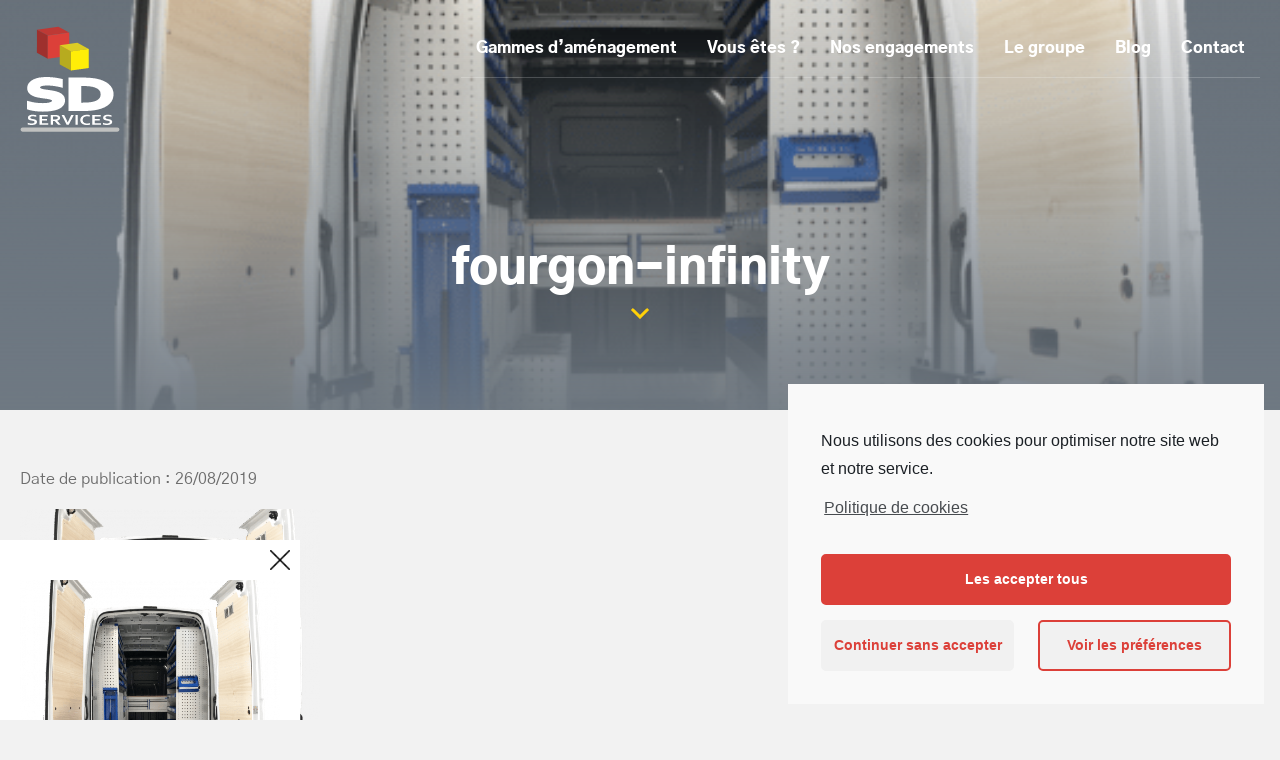

--- FILE ---
content_type: text/html; charset=UTF-8
request_url: https://www.sdservices.fr/gamme/infinity/attachment/fourgon-infinity-2/
body_size: 13968
content:
<!doctype html><html lang="fr-FR"><head><meta charset="UTF-8" /><title> fourgon-infinity | Aménagement véhicule utilitaire</title><link rel="stylesheet" href="https://www.sdservices.fr/wp-content/cache/min/1/d1c5010fc7f404942fd4ccb9121b5016.css" data-minify="1" /><meta name="viewport" content="width=device-width, initial-scale=1"><meta http-equiv="X-UA-Compatible" content="IE=edge"><meta name="p:domain_verify" content="c470a143f8ee5fa7ef61b0b5f4e16033" /><link rel="profile" href="http://gmpg.org/xfn/11" /><link rel="pingback" href="https://www.sdservices.fr/xmlrpc.php" /><link rel="apple-touch-icon-precomposed" sizes="57x57" href="https://www.sdservices.fr/wp-content/themes/mezcalito/assets/favicon/apple-touch-icon-57x57.png" /><link rel="apple-touch-icon-precomposed" sizes="114x114" href="https://www.sdservices.fr/wp-content/themes/mezcalito/assets/favicon/apple-touch-icon-114x114.png" /><link rel="apple-touch-icon-precomposed" sizes="72x72" href="https://www.sdservices.fr/wp-content/themes/mezcalito/assets/favicon/apple-touch-icon-72x72.png" /><link rel="apple-touch-icon-precomposed" sizes="144x144" href="https://www.sdservices.fr/wp-content/themes/mezcalito/assets/favicon/apple-touch-icon-144x144.png" /><link rel="apple-touch-icon-precomposed" sizes="120x120" href="https://www.sdservices.fr/wp-content/themes/mezcalito/assets/favicon/apple-touch-icon-120x120.png" /><link rel="apple-touch-icon-precomposed" sizes="152x152" href="https://www.sdservices.fr/wp-content/themes/mezcalito/assets/favicon/apple-touch-icon-152x152.png" /><link rel="icon" type="image/png" href="https://www.sdservices.fr/wp-content/themes/mezcalito/assets/favicon/favicon-32x32.png" sizes="32x32" /><link rel="icon" type="image/png" href="https://www.sdservices.fr/wp-content/themes/mezcalito/assets/favicon/favicon-16x16.png" sizes="16x16" /><meta name="application-name" content="&nbsp;"/><meta name="msapplication-TileColor" content="#FFFFFF" /><meta name="msapplication-TileImage" content="mstile-144x144.png" /><meta name="theme-color" content="#585858"><link rel="alternate" type="application/rss+xml" title="Aménagement véhicule utilitaire &raquo; fourgon-infinity Flux des commentaires" href="https://www.sdservices.fr/gamme/infinity/attachment/fourgon-infinity-2/feed/" /> <script type='text/javascript'>/* <![CDATA[ */ var monsterinsights_frontend = {"js_events_tracking":"true","download_extensions":"doc,pdf,ppt,zip,xls,docx,pptx,xlsx","inbound_paths":"[{\"path\":\"\\\/go\\\/\",\"label\":\"affiliate\"},{\"path\":\"\\\/recommend\\\/\",\"label\":\"affiliate\"}]","home_url":"https:\/\/www.sdservices.fr","hash_tracking":"false","ua":"UA-47975638-1","v4_id":""}; /* ]]> */</script> <link rel='shortlink' href='https://www.sdservices.fr/?p=708' /> <script type="text/plain" class="cmplz-script cmplz-stats">(function(i,s,o,g,r,a,m){i['GoogleAnalyticsObject']=r;i[r]=i[r]||function(){
			(i[r].q=i[r].q||[]).push(arguments)},i[r].l=1*new Date();a=s.createElement(o),
			m=s.getElementsByTagName(o)[0];a.async=1;a.src=g;m.parentNode.insertBefore(a,m)
			})(window,document,'script','https://www.google-analytics.com/analytics.js','ga');
			ga('create', 'UA-47975638-1', 'auto');
			
			ga('send', 'pageview');</script> <meta name="p:domain_verify" content="c470a143f8ee5fa7ef61b0b5f4e16033"/></head><body data-cmplz=1 class="attachment attachment-template-default single single-attachment postid-708 attachmentid-708 attachment-png"><div class="wrapper"><header class="header" role="banner"><div class="header-top"><div class="container"><div class="header-top-inner"><div class="header-logo"><a href="https://www.sdservices.fr"> <span class="sr-only">SD Services</span> <svg xmlns="http://www.w3.org/2000/svg" xmlns:xlink="http://www.w3.org/1999/xlink" viewBox="0 0 94 100"><defs><path id="logo-a" d="M0 135.567h106.743V.232H0z"/></defs><g fill="none" fill-rule="evenodd" transform="translate(-6 -11)"><path fill="#BFC0BF" d="M97.531 110.523H8.426a1.969 1.969 0 0 1 0-3.936h89.105a1.968 1.968 0 1 1 0 3.936"/><path fill="#FFF" d="M37.986 81.334c0-.707-.281-1.279-.841-1.716-.56-.436-1.324-.793-2.287-1.07a24.589 24.589 0 0 0-3.246-.676 208.68 208.68 0 0 0-3.785-.51 74.683 74.683 0 0 1-5.012-.841c-1.592-.326-2.993-.776-4.204-1.351-1.211-.576-2.176-1.307-2.893-2.194-.718-.887-1.077-1.996-1.077-3.327 0-1.468.415-2.747 1.245-3.835.83-1.088 1.956-1.989 3.38-2.703 1.425-.713 3.095-1.247 5.012-1.6 1.918-.354 4.076-.53 6.476-.53 2.399 0 4.81.145 7.232.436 2.422.29 4.507.665 6.256 1.122v4.366a57.14 57.14 0 0 0-6.71-1.237 50.942 50.942 0 0 0-6.038-.385c-2.714 0-4.805.306-6.273.916-1.47.61-2.204 1.524-2.204 2.744 0 .706.24 1.289.723 1.746.483.457 1.138.836 1.968 1.133.83.299 1.783.537 2.86.717 1.076.18 2.22.347 3.43.5 1.906.249 3.728.537 5.466.862 1.738.326 3.28.78 4.625 1.362 1.346.582 2.41 1.34 3.196 2.276.785.936 1.177 2.131 1.177 3.587 0 1.497-.449 2.793-1.345 3.887-.897 1.095-2.17 2-3.818 2.714-1.648.714-3.65 1.244-6.004 1.59-2.355.346-4.934.52-7.737.52-2.444 0-4.85-.15-7.215-.447-2.366-.298-4.334-.718-5.903-1.258v-4.303c2.22.596 4.384 1.029 6.491 1.3 2.108.27 4.284.404 6.526.404 1.3 0 2.579-.065 3.835-.197 1.256-.132 2.382-.357 3.38-.676.998-.319 1.8-.752 2.406-1.299.605-.547.908-1.224.908-2.027"/><path fill="#FFF" d="M16.282 86.766c1.22.324 2.657.591 4.291.797 2.28.287 4.63.432 6.985.432 2.7 0 5.213-.168 7.469-.5 2.184-.321 4.048-.812 5.54-1.458 1.368-.593 2.42-1.33 3.124-2.19.626-.763.93-1.653.93-2.72 0-1.02-.245-1.805-.748-2.404-.595-.71-1.442-1.305-2.515-1.77-1.211-.524-2.636-.942-4.233-1.242a99.625 99.625 0 0 0-5.366-.847c-1.22-.153-2.4-.324-3.496-.508-1.18-.197-2.25-.467-3.178-.8-1.066-.383-1.946-.898-2.612-1.531-.849-.804-1.298-1.87-1.298-3.082 0-1.143.434-3.239 3.339-4.445 1.712-.71 3.995-1.056 6.98-1.056 1.945 0 4.05.134 6.257.398a56.25 56.25 0 0 1 4.65.764v-.609a51.8 51.8 0 0 0-4.635-.75 59.055 59.055 0 0 0-7.012-.423c-2.276 0-4.342.168-6.142.5-1.737.32-3.258.803-4.52 1.436-1.165.583-2.087 1.315-2.74 2.173-.585.765-.868 1.654-.868 2.718 0 .906.217 1.615.666 2.168.54.668 1.297 1.236 2.251 1.69 1.072.509 2.345.915 3.783 1.21 1.54.315 3.185.591 4.89.82 1.296.163 2.58.337 3.8.512 1.28.186 2.454.43 3.492.729 1.205.347 2.156.8 2.91 1.387 1.015.791 1.552 1.887 1.552 3.169 0 1.324-.524 2.497-1.515 3.393-.798.721-1.834 1.29-3.08 1.688-1.112.355-2.374.608-3.75.752-1.31.138-2.665.208-4.026.208-2.311 0-4.586-.141-6.76-.42a49.302 49.302 0 0 1-4.415-.778v.59zm11.276 4.913c-2.507 0-5.012-.156-7.445-.462-2.48-.312-4.59-.764-6.273-1.344l-1.242-.427v-8.019l2.32.623c2.13.572 4.232.993 6.248 1.251 2.02.26 4.136.39 6.291.39 1.233 0 2.459-.062 3.643-.187 1.126-.118 2.139-.32 3.012-.598.742-.237 1.324-.543 1.73-.911.22-.199.302-.378.302-.661 0-.13-.012-.17-.131-.263-.366-.284-.942-.545-1.665-.754a22.836 22.836 0 0 0-3-.622 207.235 207.235 0 0 0-3.75-.505 76.945 76.945 0 0 1-5.152-.865c-1.729-.353-3.285-.855-4.626-1.492-1.456-.692-2.646-1.6-3.534-2.7-.986-1.217-1.486-2.726-1.486-4.484 0-1.875.545-3.54 1.622-4.952.996-1.307 2.349-2.395 4.02-3.232 1.572-.788 3.424-1.382 5.502-1.766 2.02-.372 4.31-.56 6.81-.56 2.461 0 4.968.15 7.451.45 2.493.299 4.68.692 6.503 1.169l1.376.36v8.132l-2.278-.555a55.563 55.563 0 0 0-6.493-1.198 49.324 49.324 0 0 0-5.82-.372c-2.456 0-4.329.26-5.566.774-1.068.444-1.068.849-1.068 1.044 0 .248.068.332.149.41.294.279.74.527 1.322.736.723.26 1.577.473 2.541.634 1.047.175 2.176.34 3.357.488 1.932.253 3.805.549 5.575.88 1.868.35 3.556.85 5.018 1.482 1.604.694 2.908 1.63 3.875 2.783 1.067 1.272 1.608 2.877 1.608 4.77 0 1.926-.593 3.627-1.763 5.054-1.08 1.32-2.597 2.408-4.51 3.236-1.788.775-3.964 1.355-6.468 1.723-2.433.358-5.126.54-8.005.54zM65.045 85.055c4.821 0 8.589-.408 11.302-1.226 2.4-.735 4.216-1.802 5.45-3.202 1.233-1.4 1.85-3.188 1.85-5.364 0-1.136-.202-2.162-.606-3.077a7.444 7.444 0 0 0-1.749-2.443c-.763-.714-1.688-1.327-2.775-1.84-1.088-.512-2.316-.935-3.683-1.268-1.279-.304-2.703-.527-4.272-.665a60.518 60.518 0 0 0-5.281-.208h-3.633v19.293h3.397zm-11.638 4.262V61.5h11.907c1.054 0 2.125.02 3.212.062a75.424 75.424 0 0 1 6.173.489c.964.118 1.85.26 2.657.426 2.4.471 4.52 1.11 6.358 1.913 1.838.804 3.38 1.754 4.625 2.848 1.245 1.095 2.186 2.318 2.826 3.67.639 1.35.958 2.816.958 4.396 0 1.497-.269 2.901-.807 4.21-.538 1.31-1.357 2.506-2.456 3.587-1.099 1.08-2.484 2.034-4.154 2.859-1.67.824-3.65 1.5-5.937 2.027-1.906.443-4.07.776-6.492.998-2.421.221-5.146.332-8.173.332H53.407z"/><path fill="#FFF" d="M63.49 83.214h1.555c4.62 0 8.243-.387 10.77-1.149 2.05-.628 3.6-1.522 4.6-2.655.935-1.062 1.39-2.419 1.39-4.147 0-.874-.151-1.659-.45-2.334a5.566 5.566 0 0 0-1.322-1.842c-.619-.579-1.393-1.09-2.302-1.517-.971-.459-2.092-.844-3.333-1.146-1.179-.28-2.527-.49-3.998-.62a59.12 59.12 0 0 0-5.119-.2H63.49v15.61zm1.555 3.683h-5.24V63.92h5.476c1.994 0 3.825.073 5.442.215 1.65.146 3.177.384 4.538.708 1.489.363 2.846.831 4.041 1.395 1.256.592 2.35 1.319 3.249 2.16a9.32 9.32 0 0 1 2.175 3.045c.506 1.146.762 2.431.762 3.82 0 2.627-.777 4.84-2.309 6.58-1.456 1.654-3.573 2.914-6.292 3.746-2.92.881-6.791 1.308-11.842 1.308zm-9.796.579h8.855c2.957 0 5.65-.11 8.005-.325 2.326-.213 4.426-.536 6.243-.958 2.142-.493 4.004-1.127 5.54-1.885 1.485-.734 2.722-1.581 3.676-2.52.916-.901 1.604-1.902 2.044-2.973.444-1.08.67-2.261.67-3.51 0-1.317-.257-2.498-.783-3.61-.528-1.117-1.327-2.151-2.377-3.074-1.096-.964-2.49-1.82-4.147-2.544-1.708-.746-3.718-1.35-5.974-1.793a31.784 31.784 0 0 0-2.526-.405 72.257 72.257 0 0 0-6.019-.476 83.098 83.098 0 0 0-3.142-.061H55.25v24.134zm8.855 3.683H51.565v-31.5h13.75c1.072 0 2.176.021 3.282.063a76.658 76.658 0 0 1 6.326.5 35.46 35.46 0 0 1 2.805.451c2.502.491 4.77 1.175 6.724 2.03 2.005.876 3.721 1.937 5.104 3.152 1.428 1.257 2.53 2.692 3.274 4.265.753 1.593 1.135 3.337 1.135 5.184 0 1.732-.318 3.384-.945 4.91-.63 1.534-1.595 2.947-2.868 4.2-1.234 1.213-2.792 2.29-4.63 3.197-1.791.884-3.924 1.614-6.34 2.17-1.975.46-4.244.81-6.737 1.038-2.466.226-5.273.34-8.341.34zM19.666 101.391a.76.76 0 0 0-.225-.571 1.688 1.688 0 0 0-.612-.357 5.525 5.525 0 0 0-.868-.225 46.695 46.695 0 0 0-1.012-.17 16.103 16.103 0 0 1-1.34-.28 4.258 4.258 0 0 1-1.124-.45 2.3 2.3 0 0 1-.773-.73c-.192-.295-.288-.665-.288-1.108 0-.49.111-.916.333-1.278a2.74 2.74 0 0 1 .903-.9c.381-.237.828-.415 1.34-.533a7.751 7.751 0 0 1 1.732-.176c.641 0 1.286.048 1.934.145.647.097 1.205.221 1.673.374v1.454a12.635 12.635 0 0 0-1.795-.412 10.986 10.986 0 0 0-1.614-.128c-.726 0-1.285.101-1.678.304-.392.204-.589.508-.589.914 0 .236.065.43.194.582.129.153.304.278.526.378.222.099.476.179.764.238.288.06.594.116.918.166.51.084.996.18 1.461.288.465.108.877.26 1.237.453.36.194.645.447.854.758.21.312.315.71.315 1.195 0 .498-.12.93-.36 1.295-.24.365-.58.666-1.02.903-.441.238-.976.415-1.606.53-.63.115-1.319.173-2.068.173-.654 0-1.297-.05-1.93-.149-.632-.099-1.158-.238-1.578-.418v-1.434c.593.199 1.172.343 1.736.433.563.09 1.145.135 1.744.135.348 0 .69-.022 1.026-.066.336-.043.637-.119.904-.225.267-.106.481-.25.643-.433a.98.98 0 0 0 .243-.675M26.582 102.63H32.5v1.42h-8.121v-9.264h7.797v1.42h-5.594V98.6h4.803v1.42h-4.803zM38.13 99.044c.504 0 .93-.017 1.281-.052.352-.034.647-.086.887-.156.443-.129.75-.306.921-.53a1.24 1.24 0 0 0 .257-.771c0-.25-.068-.47-.203-.662-.135-.191-.364-.343-.688-.454a3.634 3.634 0 0 0-.791-.162 11.29 11.29 0 0 0-1.178-.052h-1.574v2.839h1.088zm5.612-1.475c0 .647-.232 1.195-.697 1.645-.465.45-1.183.783-2.154 1v.028l3.58 3.808h-2.645l-3.273-3.587h-1.511v3.587h-2.204v-9.264h3.661c.605 0 1.169.026 1.69.08a7.86 7.86 0 0 1 1.34.238c.708.208 1.253.516 1.637.924.384.409.576.923.576 1.541zM50.865 101.786c.222-.503.382-.862.481-1.077.1-.214.307-.654.626-1.319l2.23-4.604h2.329l-4.703 9.264h-1.98l-4.703-9.264h2.347l2.23 4.604c.319.665.527 1.105.626 1.32.099.214.26.573.481 1.076h.036z"/><mask id="logo-b" fill="#fff"><use xlink:href="#logo-a"/></mask><path fill="#FFF" d="M58.15 104.05h2.203v-9.264H58.15zM69.087 96.046c-.6 0-1.153.076-1.66.228a3.818 3.818 0 0 0-1.304.665 3.03 3.03 0 0 0-.85 1.077c-.203.427-.306.915-.306 1.464 0 .545.093 1.024.28 1.437.185.413.452.758.8 1.035.347.277.772.486 1.272.627.5.14 1.069.21 1.704.21.456 0 .921-.027 1.394-.082.474-.056.918-.137 1.332-.243v1.461c-.42.093-.873.165-1.358.218-.486.053-.99.08-1.511.08-1.02 0-1.916-.112-2.69-.336-.773-.224-1.42-.54-1.937-.948a3.929 3.929 0 0 1-1.17-1.468 4.473 4.473 0 0 1-.391-1.887c0-.706.14-1.362.418-1.966a4.513 4.513 0 0 1 1.205-1.572c.525-.443 1.181-.792 1.97-1.046.789-.254 1.68-.383 2.676-.387.51 0 .992.026 1.448.08.455.052.866.127 1.232.224v1.44c-.48-.115-.926-.196-1.34-.242-.414-.046-.819-.07-1.214-.07M76.2 102.63h5.919v1.42h-8.122v-9.264h7.798v1.42H76.2V98.6h4.802v1.42h-4.802zM90.375 101.391a.76.76 0 0 0-.225-.571 1.681 1.681 0 0 0-.612-.357 5.5 5.5 0 0 0-.867-.225 46.253 46.253 0 0 0-1.012-.17 16.177 16.177 0 0 1-1.34-.28 4.258 4.258 0 0 1-1.124-.45 2.3 2.3 0 0 1-.774-.73c-.192-.295-.288-.665-.288-1.108 0-.49.111-.916.333-1.278a2.74 2.74 0 0 1 .904-.9c.38-.237.827-.415 1.34-.533a7.758 7.758 0 0 1 1.731-.176c.642 0 1.287.048 1.934.145.647.097 1.205.221 1.673.374v1.454a12.63 12.63 0 0 0-1.794-.412 10.996 10.996 0 0 0-1.615-.128c-.726 0-1.285.101-1.677.304-.393.204-.59.508-.59.914 0 .236.065.43.194.582.13.153.304.278.526.378.222.099.476.179.765.238.288.06.593.116.917.166.51.084.996.18 1.462.288.464.108.876.26 1.236.453.36.194.645.447.855.758.21.312.314.71.314 1.195 0 .498-.12.93-.36 1.295-.239.365-.58.666-1.02.903-.441.238-.976.415-1.605.53-.63.115-1.32.173-2.07.173-.653 0-1.296-.05-1.928-.149-.633-.099-1.159-.238-1.579-.418v-1.434c.594.199 1.172.343 1.736.433.563.09 1.145.135 1.745.135.348 0 .69-.022 1.025-.066a3.73 3.73 0 0 0 .904-.225 1.67 1.67 0 0 0 .643-.433.98.98 0 0 0 .243-.675" mask="url(#logo-b)"/><path fill="#BD3733" d="M32.157 20.221l-10.23-5.564 20.14-2.832 10.234 5.565z" mask="url(#logo-b)"/><path fill="#9D2E2B" d="M32.157 41.95l-10.27-5.566.04-21.727 10.23 5.564z" mask="url(#logo-b)"/><path fill="#DC3E37" d="M52.301 17.39v21.727l-20.144 2.834V20.22z" mask="url(#logo-b)"/><path fill="#B6AA1C" d="M53.93 53.03L43.26 47.226l.034-17.974 10.667 5.804z" mask="url(#logo-b)"/><path fill="#DCCB21" d="M53.962 35.056l-10.667-5.803 16.654-2.34 10.666 5.803z" mask="url(#logo-b)"/><path fill="#FFEE05" d="M70.616 32.716l-.034 17.973-16.652 2.34.032-17.972z" mask="url(#logo-b)"/></g></svg> </a></div><div class="header-toggle"> <button type="button" class="header-toggle-button js-toggle-menu"> <span class="sr-only">Ouvrir / fermer le menu</span> <svg xmlns="http://www.w3.org/2000/svg" fill="none" viewBox="0 0 36 23" aria-hidden="true" focusable="false"><path stroke="#fff" stroke-linecap="square" stroke-width="2" d="M1.447 1.484h33.44M8.96 11.484h25.913M1.447 21.484h33.44"/></svg> </button></div><nav class="header-menu" aria-label="Menu principal"><div class="menu-main-menu-container"><ul id="menu-main-menu" class="header-menu-navigation"><li id="menu-item-30" class="menu-item menu-item-type-post_type menu-item-object-page menu-item-30"><a href="https://www.sdservices.fr/produits/">Gammes d’aménagement</a></li><li id="menu-item-29" class="menu-item menu-item-type-post_type menu-item-object-page menu-item-29"><a href="https://www.sdservices.fr/votre-profil/">Vous êtes ?</a></li><li id="menu-item-27" class="menu-item menu-item-type-post_type menu-item-object-page menu-item-27"><a href="https://www.sdservices.fr/nos-engagements/">Nos engagements</a></li><li id="menu-item-26" class="menu-item menu-item-type-post_type menu-item-object-page menu-item-26"><a href="https://www.sdservices.fr/le-groupe/">Le groupe</a></li><li id="menu-item-25" class="menu-item menu-item-type-post_type menu-item-object-page menu-item-25"><a href="https://www.sdservices.fr/blog/">Blog</a></li><li id="menu-item-24" class="menu-item menu-item-type-post_type menu-item-object-page menu-item-24"><a href="https://www.sdservices.fr/contact/">Contact</a></li></ul></div></nav></div><div class="header-top-inner header-scrolled"><div class="header-logo"><a href="https://www.sdservices.fr"> <span class="sr-only">SD Services</span> <svg xmlns="http://www.w3.org/2000/svg" xmlns:xlink="http://www.w3.org/1999/xlink" viewBox="0 0 94 100"><defs><path id="logo-a" d="M0 135.567h106.743V.232H0z"/></defs><g fill="none" fill-rule="evenodd" transform="translate(-6 -11)"><path fill="#BFC0BF" d="M97.531 110.523H8.426a1.969 1.969 0 0 1 0-3.936h89.105a1.968 1.968 0 1 1 0 3.936"/><path fill="#FFF" d="M37.986 81.334c0-.707-.281-1.279-.841-1.716-.56-.436-1.324-.793-2.287-1.07a24.589 24.589 0 0 0-3.246-.676 208.68 208.68 0 0 0-3.785-.51 74.683 74.683 0 0 1-5.012-.841c-1.592-.326-2.993-.776-4.204-1.351-1.211-.576-2.176-1.307-2.893-2.194-.718-.887-1.077-1.996-1.077-3.327 0-1.468.415-2.747 1.245-3.835.83-1.088 1.956-1.989 3.38-2.703 1.425-.713 3.095-1.247 5.012-1.6 1.918-.354 4.076-.53 6.476-.53 2.399 0 4.81.145 7.232.436 2.422.29 4.507.665 6.256 1.122v4.366a57.14 57.14 0 0 0-6.71-1.237 50.942 50.942 0 0 0-6.038-.385c-2.714 0-4.805.306-6.273.916-1.47.61-2.204 1.524-2.204 2.744 0 .706.24 1.289.723 1.746.483.457 1.138.836 1.968 1.133.83.299 1.783.537 2.86.717 1.076.18 2.22.347 3.43.5 1.906.249 3.728.537 5.466.862 1.738.326 3.28.78 4.625 1.362 1.346.582 2.41 1.34 3.196 2.276.785.936 1.177 2.131 1.177 3.587 0 1.497-.449 2.793-1.345 3.887-.897 1.095-2.17 2-3.818 2.714-1.648.714-3.65 1.244-6.004 1.59-2.355.346-4.934.52-7.737.52-2.444 0-4.85-.15-7.215-.447-2.366-.298-4.334-.718-5.903-1.258v-4.303c2.22.596 4.384 1.029 6.491 1.3 2.108.27 4.284.404 6.526.404 1.3 0 2.579-.065 3.835-.197 1.256-.132 2.382-.357 3.38-.676.998-.319 1.8-.752 2.406-1.299.605-.547.908-1.224.908-2.027"/><path fill="#FFF" d="M16.282 86.766c1.22.324 2.657.591 4.291.797 2.28.287 4.63.432 6.985.432 2.7 0 5.213-.168 7.469-.5 2.184-.321 4.048-.812 5.54-1.458 1.368-.593 2.42-1.33 3.124-2.19.626-.763.93-1.653.93-2.72 0-1.02-.245-1.805-.748-2.404-.595-.71-1.442-1.305-2.515-1.77-1.211-.524-2.636-.942-4.233-1.242a99.625 99.625 0 0 0-5.366-.847c-1.22-.153-2.4-.324-3.496-.508-1.18-.197-2.25-.467-3.178-.8-1.066-.383-1.946-.898-2.612-1.531-.849-.804-1.298-1.87-1.298-3.082 0-1.143.434-3.239 3.339-4.445 1.712-.71 3.995-1.056 6.98-1.056 1.945 0 4.05.134 6.257.398a56.25 56.25 0 0 1 4.65.764v-.609a51.8 51.8 0 0 0-4.635-.75 59.055 59.055 0 0 0-7.012-.423c-2.276 0-4.342.168-6.142.5-1.737.32-3.258.803-4.52 1.436-1.165.583-2.087 1.315-2.74 2.173-.585.765-.868 1.654-.868 2.718 0 .906.217 1.615.666 2.168.54.668 1.297 1.236 2.251 1.69 1.072.509 2.345.915 3.783 1.21 1.54.315 3.185.591 4.89.82 1.296.163 2.58.337 3.8.512 1.28.186 2.454.43 3.492.729 1.205.347 2.156.8 2.91 1.387 1.015.791 1.552 1.887 1.552 3.169 0 1.324-.524 2.497-1.515 3.393-.798.721-1.834 1.29-3.08 1.688-1.112.355-2.374.608-3.75.752-1.31.138-2.665.208-4.026.208-2.311 0-4.586-.141-6.76-.42a49.302 49.302 0 0 1-4.415-.778v.59zm11.276 4.913c-2.507 0-5.012-.156-7.445-.462-2.48-.312-4.59-.764-6.273-1.344l-1.242-.427v-8.019l2.32.623c2.13.572 4.232.993 6.248 1.251 2.02.26 4.136.39 6.291.39 1.233 0 2.459-.062 3.643-.187 1.126-.118 2.139-.32 3.012-.598.742-.237 1.324-.543 1.73-.911.22-.199.302-.378.302-.661 0-.13-.012-.17-.131-.263-.366-.284-.942-.545-1.665-.754a22.836 22.836 0 0 0-3-.622 207.235 207.235 0 0 0-3.75-.505 76.945 76.945 0 0 1-5.152-.865c-1.729-.353-3.285-.855-4.626-1.492-1.456-.692-2.646-1.6-3.534-2.7-.986-1.217-1.486-2.726-1.486-4.484 0-1.875.545-3.54 1.622-4.952.996-1.307 2.349-2.395 4.02-3.232 1.572-.788 3.424-1.382 5.502-1.766 2.02-.372 4.31-.56 6.81-.56 2.461 0 4.968.15 7.451.45 2.493.299 4.68.692 6.503 1.169l1.376.36v8.132l-2.278-.555a55.563 55.563 0 0 0-6.493-1.198 49.324 49.324 0 0 0-5.82-.372c-2.456 0-4.329.26-5.566.774-1.068.444-1.068.849-1.068 1.044 0 .248.068.332.149.41.294.279.74.527 1.322.736.723.26 1.577.473 2.541.634 1.047.175 2.176.34 3.357.488 1.932.253 3.805.549 5.575.88 1.868.35 3.556.85 5.018 1.482 1.604.694 2.908 1.63 3.875 2.783 1.067 1.272 1.608 2.877 1.608 4.77 0 1.926-.593 3.627-1.763 5.054-1.08 1.32-2.597 2.408-4.51 3.236-1.788.775-3.964 1.355-6.468 1.723-2.433.358-5.126.54-8.005.54zM65.045 85.055c4.821 0 8.589-.408 11.302-1.226 2.4-.735 4.216-1.802 5.45-3.202 1.233-1.4 1.85-3.188 1.85-5.364 0-1.136-.202-2.162-.606-3.077a7.444 7.444 0 0 0-1.749-2.443c-.763-.714-1.688-1.327-2.775-1.84-1.088-.512-2.316-.935-3.683-1.268-1.279-.304-2.703-.527-4.272-.665a60.518 60.518 0 0 0-5.281-.208h-3.633v19.293h3.397zm-11.638 4.262V61.5h11.907c1.054 0 2.125.02 3.212.062a75.424 75.424 0 0 1 6.173.489c.964.118 1.85.26 2.657.426 2.4.471 4.52 1.11 6.358 1.913 1.838.804 3.38 1.754 4.625 2.848 1.245 1.095 2.186 2.318 2.826 3.67.639 1.35.958 2.816.958 4.396 0 1.497-.269 2.901-.807 4.21-.538 1.31-1.357 2.506-2.456 3.587-1.099 1.08-2.484 2.034-4.154 2.859-1.67.824-3.65 1.5-5.937 2.027-1.906.443-4.07.776-6.492.998-2.421.221-5.146.332-8.173.332H53.407z"/><path fill="#FFF" d="M63.49 83.214h1.555c4.62 0 8.243-.387 10.77-1.149 2.05-.628 3.6-1.522 4.6-2.655.935-1.062 1.39-2.419 1.39-4.147 0-.874-.151-1.659-.45-2.334a5.566 5.566 0 0 0-1.322-1.842c-.619-.579-1.393-1.09-2.302-1.517-.971-.459-2.092-.844-3.333-1.146-1.179-.28-2.527-.49-3.998-.62a59.12 59.12 0 0 0-5.119-.2H63.49v15.61zm1.555 3.683h-5.24V63.92h5.476c1.994 0 3.825.073 5.442.215 1.65.146 3.177.384 4.538.708 1.489.363 2.846.831 4.041 1.395 1.256.592 2.35 1.319 3.249 2.16a9.32 9.32 0 0 1 2.175 3.045c.506 1.146.762 2.431.762 3.82 0 2.627-.777 4.84-2.309 6.58-1.456 1.654-3.573 2.914-6.292 3.746-2.92.881-6.791 1.308-11.842 1.308zm-9.796.579h8.855c2.957 0 5.65-.11 8.005-.325 2.326-.213 4.426-.536 6.243-.958 2.142-.493 4.004-1.127 5.54-1.885 1.485-.734 2.722-1.581 3.676-2.52.916-.901 1.604-1.902 2.044-2.973.444-1.08.67-2.261.67-3.51 0-1.317-.257-2.498-.783-3.61-.528-1.117-1.327-2.151-2.377-3.074-1.096-.964-2.49-1.82-4.147-2.544-1.708-.746-3.718-1.35-5.974-1.793a31.784 31.784 0 0 0-2.526-.405 72.257 72.257 0 0 0-6.019-.476 83.098 83.098 0 0 0-3.142-.061H55.25v24.134zm8.855 3.683H51.565v-31.5h13.75c1.072 0 2.176.021 3.282.063a76.658 76.658 0 0 1 6.326.5 35.46 35.46 0 0 1 2.805.451c2.502.491 4.77 1.175 6.724 2.03 2.005.876 3.721 1.937 5.104 3.152 1.428 1.257 2.53 2.692 3.274 4.265.753 1.593 1.135 3.337 1.135 5.184 0 1.732-.318 3.384-.945 4.91-.63 1.534-1.595 2.947-2.868 4.2-1.234 1.213-2.792 2.29-4.63 3.197-1.791.884-3.924 1.614-6.34 2.17-1.975.46-4.244.81-6.737 1.038-2.466.226-5.273.34-8.341.34zM19.666 101.391a.76.76 0 0 0-.225-.571 1.688 1.688 0 0 0-.612-.357 5.525 5.525 0 0 0-.868-.225 46.695 46.695 0 0 0-1.012-.17 16.103 16.103 0 0 1-1.34-.28 4.258 4.258 0 0 1-1.124-.45 2.3 2.3 0 0 1-.773-.73c-.192-.295-.288-.665-.288-1.108 0-.49.111-.916.333-1.278a2.74 2.74 0 0 1 .903-.9c.381-.237.828-.415 1.34-.533a7.751 7.751 0 0 1 1.732-.176c.641 0 1.286.048 1.934.145.647.097 1.205.221 1.673.374v1.454a12.635 12.635 0 0 0-1.795-.412 10.986 10.986 0 0 0-1.614-.128c-.726 0-1.285.101-1.678.304-.392.204-.589.508-.589.914 0 .236.065.43.194.582.129.153.304.278.526.378.222.099.476.179.764.238.288.06.594.116.918.166.51.084.996.18 1.461.288.465.108.877.26 1.237.453.36.194.645.447.854.758.21.312.315.71.315 1.195 0 .498-.12.93-.36 1.295-.24.365-.58.666-1.02.903-.441.238-.976.415-1.606.53-.63.115-1.319.173-2.068.173-.654 0-1.297-.05-1.93-.149-.632-.099-1.158-.238-1.578-.418v-1.434c.593.199 1.172.343 1.736.433.563.09 1.145.135 1.744.135.348 0 .69-.022 1.026-.066.336-.043.637-.119.904-.225.267-.106.481-.25.643-.433a.98.98 0 0 0 .243-.675M26.582 102.63H32.5v1.42h-8.121v-9.264h7.797v1.42h-5.594V98.6h4.803v1.42h-4.803zM38.13 99.044c.504 0 .93-.017 1.281-.052.352-.034.647-.086.887-.156.443-.129.75-.306.921-.53a1.24 1.24 0 0 0 .257-.771c0-.25-.068-.47-.203-.662-.135-.191-.364-.343-.688-.454a3.634 3.634 0 0 0-.791-.162 11.29 11.29 0 0 0-1.178-.052h-1.574v2.839h1.088zm5.612-1.475c0 .647-.232 1.195-.697 1.645-.465.45-1.183.783-2.154 1v.028l3.58 3.808h-2.645l-3.273-3.587h-1.511v3.587h-2.204v-9.264h3.661c.605 0 1.169.026 1.69.08a7.86 7.86 0 0 1 1.34.238c.708.208 1.253.516 1.637.924.384.409.576.923.576 1.541zM50.865 101.786c.222-.503.382-.862.481-1.077.1-.214.307-.654.626-1.319l2.23-4.604h2.329l-4.703 9.264h-1.98l-4.703-9.264h2.347l2.23 4.604c.319.665.527 1.105.626 1.32.099.214.26.573.481 1.076h.036z"/><mask id="logo-b" fill="#fff"><use xlink:href="#logo-a"/></mask><path fill="#FFF" d="M58.15 104.05h2.203v-9.264H58.15zM69.087 96.046c-.6 0-1.153.076-1.66.228a3.818 3.818 0 0 0-1.304.665 3.03 3.03 0 0 0-.85 1.077c-.203.427-.306.915-.306 1.464 0 .545.093 1.024.28 1.437.185.413.452.758.8 1.035.347.277.772.486 1.272.627.5.14 1.069.21 1.704.21.456 0 .921-.027 1.394-.082.474-.056.918-.137 1.332-.243v1.461c-.42.093-.873.165-1.358.218-.486.053-.99.08-1.511.08-1.02 0-1.916-.112-2.69-.336-.773-.224-1.42-.54-1.937-.948a3.929 3.929 0 0 1-1.17-1.468 4.473 4.473 0 0 1-.391-1.887c0-.706.14-1.362.418-1.966a4.513 4.513 0 0 1 1.205-1.572c.525-.443 1.181-.792 1.97-1.046.789-.254 1.68-.383 2.676-.387.51 0 .992.026 1.448.08.455.052.866.127 1.232.224v1.44c-.48-.115-.926-.196-1.34-.242-.414-.046-.819-.07-1.214-.07M76.2 102.63h5.919v1.42h-8.122v-9.264h7.798v1.42H76.2V98.6h4.802v1.42h-4.802zM90.375 101.391a.76.76 0 0 0-.225-.571 1.681 1.681 0 0 0-.612-.357 5.5 5.5 0 0 0-.867-.225 46.253 46.253 0 0 0-1.012-.17 16.177 16.177 0 0 1-1.34-.28 4.258 4.258 0 0 1-1.124-.45 2.3 2.3 0 0 1-.774-.73c-.192-.295-.288-.665-.288-1.108 0-.49.111-.916.333-1.278a2.74 2.74 0 0 1 .904-.9c.38-.237.827-.415 1.34-.533a7.758 7.758 0 0 1 1.731-.176c.642 0 1.287.048 1.934.145.647.097 1.205.221 1.673.374v1.454a12.63 12.63 0 0 0-1.794-.412 10.996 10.996 0 0 0-1.615-.128c-.726 0-1.285.101-1.677.304-.393.204-.59.508-.59.914 0 .236.065.43.194.582.13.153.304.278.526.378.222.099.476.179.765.238.288.06.593.116.917.166.51.084.996.18 1.462.288.464.108.876.26 1.236.453.36.194.645.447.855.758.21.312.314.71.314 1.195 0 .498-.12.93-.36 1.295-.239.365-.58.666-1.02.903-.441.238-.976.415-1.605.53-.63.115-1.32.173-2.07.173-.653 0-1.296-.05-1.928-.149-.633-.099-1.159-.238-1.579-.418v-1.434c.594.199 1.172.343 1.736.433.563.09 1.145.135 1.745.135.348 0 .69-.022 1.025-.066a3.73 3.73 0 0 0 .904-.225 1.67 1.67 0 0 0 .643-.433.98.98 0 0 0 .243-.675" mask="url(#logo-b)"/><path fill="#BD3733" d="M32.157 20.221l-10.23-5.564 20.14-2.832 10.234 5.565z" mask="url(#logo-b)"/><path fill="#9D2E2B" d="M32.157 41.95l-10.27-5.566.04-21.727 10.23 5.564z" mask="url(#logo-b)"/><path fill="#DC3E37" d="M52.301 17.39v21.727l-20.144 2.834V20.22z" mask="url(#logo-b)"/><path fill="#B6AA1C" d="M53.93 53.03L43.26 47.226l.034-17.974 10.667 5.804z" mask="url(#logo-b)"/><path fill="#DCCB21" d="M53.962 35.056l-10.667-5.803 16.654-2.34 10.666 5.803z" mask="url(#logo-b)"/><path fill="#FFEE05" d="M70.616 32.716l-.034 17.973-16.652 2.34.032-17.972z" mask="url(#logo-b)"/></g></svg> </a></div><div class="header-toggle"> <button type="button" class="header-toggle-button js-toggle-menu"> <span class="sr-only">Ouvrir / fermer le menu</span> <svg xmlns="http://www.w3.org/2000/svg" fill="none" viewBox="0 0 36 23" aria-hidden="true" focusable="false"><path stroke="#fff" stroke-linecap="square" stroke-width="2" d="M1.447 1.484h33.44M8.96 11.484h25.913M1.447 21.484h33.44"/></svg> </button></div><nav class="header-menu" aria-label="Menu principal"><div class="menu-main-menu-container"><ul id="menu-main-menu-1" class="header-menu-navigation"><li class="menu-item menu-item-type-post_type menu-item-object-page menu-item-30"><a href="https://www.sdservices.fr/produits/">Gammes d’aménagement</a></li><li class="menu-item menu-item-type-post_type menu-item-object-page menu-item-29"><a href="https://www.sdservices.fr/votre-profil/">Vous êtes ?</a></li><li class="menu-item menu-item-type-post_type menu-item-object-page menu-item-27"><a href="https://www.sdservices.fr/nos-engagements/">Nos engagements</a></li><li class="menu-item menu-item-type-post_type menu-item-object-page menu-item-26"><a href="https://www.sdservices.fr/le-groupe/">Le groupe</a></li><li class="menu-item menu-item-type-post_type menu-item-object-page menu-item-25"><a href="https://www.sdservices.fr/blog/">Blog</a></li><li class="menu-item menu-item-type-post_type menu-item-object-page menu-item-24"><a href="https://www.sdservices.fr/contact/">Contact</a></li></ul></div></nav></div></div></div><div class="header-hero hero" style="background-image: linear-gradient(rgba(54, 56, 58, 0.11), rgba(109, 119, 129, 0.93)), url('https://www.sdservices.fr/wp-content/uploads/2019/07/fourgon-infinity-1-547x410.png');"><div class="container"><div class="hero-inner"><h1 class="hero-title"> fourgon-infinity</h1> <a href="#main" class="hero-anchor"> <svg xmlns="http://www.w3.org/2000/svg" fill="none" viewBox="0 0 20 12" aria-hidden="true" focusable="false"> <path d="M20 2.27L17.667 0 10 7.46 2.333 0 0 2.27 10 12l10-9.73z"/> </svg> <span class="sr-only">Scroller la page vers le contenu principal</span> </a></div></div></div></header><main role="main" id="main"><div class="single-main"><div class="container"><div class="single-inner wysiwyg"><div class="single-date"> Date de publication&nbsp;: 26/08/2019</div><p class="attachment"><a href='https://www.sdservices.fr/wp-content/uploads/2019/07/fourgon-infinity-1.png'><img width="300" height="225" src="https://www.sdservices.fr/wp-content/uploads/2019/07/fourgon-infinity-1-300x225.png" class="attachment-medium size-medium" alt="Fourgon infinity" srcset="https://www.sdservices.fr/wp-content/uploads/2019/07/fourgon-infinity-1-300x225.png 300w, https://www.sdservices.fr/wp-content/uploads/2019/07/fourgon-infinity-1-768x576.png 768w, https://www.sdservices.fr/wp-content/uploads/2019/07/fourgon-infinity-1-1024x768.png 1024w, https://www.sdservices.fr/wp-content/uploads/2019/07/fourgon-infinity-1-920x690.png 920w, https://www.sdservices.fr/wp-content/uploads/2019/07/fourgon-infinity-1-547x410.png 547w, https://www.sdservices.fr/wp-content/uploads/2019/07/fourgon-infinity-1-120x90.png 120w, https://www.sdservices.fr/wp-content/uploads/2019/07/fourgon-infinity-1-473x355.png 473w, https://www.sdservices.fr/wp-content/uploads/2019/07/fourgon-infinity-1-80x60.png 80w, https://www.sdservices.fr/wp-content/uploads/2019/07/fourgon-infinity-1-370x278.png 370w, https://www.sdservices.fr/wp-content/uploads/2019/07/fourgon-infinity-1-380x285.png 380w, https://www.sdservices.fr/wp-content/uploads/2019/07/fourgon-infinity-1-680x510.png 680w, https://www.sdservices.fr/wp-content/uploads/2019/07/fourgon-infinity-1-540x405.png 540w, https://www.sdservices.fr/wp-content/uploads/2019/07/fourgon-infinity-1-570x428.png 570w, https://www.sdservices.fr/wp-content/uploads/2019/07/fourgon-infinity-1-600x450.png 600w, https://www.sdservices.fr/wp-content/uploads/2019/07/fourgon-infinity-1-867x650.png 867w, https://www.sdservices.fr/wp-content/uploads/2019/07/fourgon-infinity-1.png 1280w" sizes="(max-width: 300px) 100vw, 300px" /></a></p></div></div></div></main><footer class="footer" role="contentinfo"><div class="footer-main"><div class="footer-bloc left"><div class="hr yellow"></div> <a class="yellow" href="https://www.sdservices.fr/contact/">Nous contacter</a> <a class="yellow" href="https://www.sdservices.fr/recrutement/">Recrutement</a> <a class="yellow" href="https://www.sdservices.fr/politique-de-cookies-eu/">Politique de cookies</a><div class="footer-logo"><svg xmlns="http://www.w3.org/2000/svg" xmlns:xlink="http://www.w3.org/1999/xlink" viewBox="0 0 94 100"><defs><path id="logo-a" d="M0 135.567h106.743V.232H0z"/></defs><g fill="none" fill-rule="evenodd" transform="translate(-6 -11)"><path fill="#BFC0BF" d="M97.531 110.523H8.426a1.969 1.969 0 0 1 0-3.936h89.105a1.968 1.968 0 1 1 0 3.936"/><path fill="#FFF" d="M37.986 81.334c0-.707-.281-1.279-.841-1.716-.56-.436-1.324-.793-2.287-1.07a24.589 24.589 0 0 0-3.246-.676 208.68 208.68 0 0 0-3.785-.51 74.683 74.683 0 0 1-5.012-.841c-1.592-.326-2.993-.776-4.204-1.351-1.211-.576-2.176-1.307-2.893-2.194-.718-.887-1.077-1.996-1.077-3.327 0-1.468.415-2.747 1.245-3.835.83-1.088 1.956-1.989 3.38-2.703 1.425-.713 3.095-1.247 5.012-1.6 1.918-.354 4.076-.53 6.476-.53 2.399 0 4.81.145 7.232.436 2.422.29 4.507.665 6.256 1.122v4.366a57.14 57.14 0 0 0-6.71-1.237 50.942 50.942 0 0 0-6.038-.385c-2.714 0-4.805.306-6.273.916-1.47.61-2.204 1.524-2.204 2.744 0 .706.24 1.289.723 1.746.483.457 1.138.836 1.968 1.133.83.299 1.783.537 2.86.717 1.076.18 2.22.347 3.43.5 1.906.249 3.728.537 5.466.862 1.738.326 3.28.78 4.625 1.362 1.346.582 2.41 1.34 3.196 2.276.785.936 1.177 2.131 1.177 3.587 0 1.497-.449 2.793-1.345 3.887-.897 1.095-2.17 2-3.818 2.714-1.648.714-3.65 1.244-6.004 1.59-2.355.346-4.934.52-7.737.52-2.444 0-4.85-.15-7.215-.447-2.366-.298-4.334-.718-5.903-1.258v-4.303c2.22.596 4.384 1.029 6.491 1.3 2.108.27 4.284.404 6.526.404 1.3 0 2.579-.065 3.835-.197 1.256-.132 2.382-.357 3.38-.676.998-.319 1.8-.752 2.406-1.299.605-.547.908-1.224.908-2.027"/><path fill="#FFF" d="M16.282 86.766c1.22.324 2.657.591 4.291.797 2.28.287 4.63.432 6.985.432 2.7 0 5.213-.168 7.469-.5 2.184-.321 4.048-.812 5.54-1.458 1.368-.593 2.42-1.33 3.124-2.19.626-.763.93-1.653.93-2.72 0-1.02-.245-1.805-.748-2.404-.595-.71-1.442-1.305-2.515-1.77-1.211-.524-2.636-.942-4.233-1.242a99.625 99.625 0 0 0-5.366-.847c-1.22-.153-2.4-.324-3.496-.508-1.18-.197-2.25-.467-3.178-.8-1.066-.383-1.946-.898-2.612-1.531-.849-.804-1.298-1.87-1.298-3.082 0-1.143.434-3.239 3.339-4.445 1.712-.71 3.995-1.056 6.98-1.056 1.945 0 4.05.134 6.257.398a56.25 56.25 0 0 1 4.65.764v-.609a51.8 51.8 0 0 0-4.635-.75 59.055 59.055 0 0 0-7.012-.423c-2.276 0-4.342.168-6.142.5-1.737.32-3.258.803-4.52 1.436-1.165.583-2.087 1.315-2.74 2.173-.585.765-.868 1.654-.868 2.718 0 .906.217 1.615.666 2.168.54.668 1.297 1.236 2.251 1.69 1.072.509 2.345.915 3.783 1.21 1.54.315 3.185.591 4.89.82 1.296.163 2.58.337 3.8.512 1.28.186 2.454.43 3.492.729 1.205.347 2.156.8 2.91 1.387 1.015.791 1.552 1.887 1.552 3.169 0 1.324-.524 2.497-1.515 3.393-.798.721-1.834 1.29-3.08 1.688-1.112.355-2.374.608-3.75.752-1.31.138-2.665.208-4.026.208-2.311 0-4.586-.141-6.76-.42a49.302 49.302 0 0 1-4.415-.778v.59zm11.276 4.913c-2.507 0-5.012-.156-7.445-.462-2.48-.312-4.59-.764-6.273-1.344l-1.242-.427v-8.019l2.32.623c2.13.572 4.232.993 6.248 1.251 2.02.26 4.136.39 6.291.39 1.233 0 2.459-.062 3.643-.187 1.126-.118 2.139-.32 3.012-.598.742-.237 1.324-.543 1.73-.911.22-.199.302-.378.302-.661 0-.13-.012-.17-.131-.263-.366-.284-.942-.545-1.665-.754a22.836 22.836 0 0 0-3-.622 207.235 207.235 0 0 0-3.75-.505 76.945 76.945 0 0 1-5.152-.865c-1.729-.353-3.285-.855-4.626-1.492-1.456-.692-2.646-1.6-3.534-2.7-.986-1.217-1.486-2.726-1.486-4.484 0-1.875.545-3.54 1.622-4.952.996-1.307 2.349-2.395 4.02-3.232 1.572-.788 3.424-1.382 5.502-1.766 2.02-.372 4.31-.56 6.81-.56 2.461 0 4.968.15 7.451.45 2.493.299 4.68.692 6.503 1.169l1.376.36v8.132l-2.278-.555a55.563 55.563 0 0 0-6.493-1.198 49.324 49.324 0 0 0-5.82-.372c-2.456 0-4.329.26-5.566.774-1.068.444-1.068.849-1.068 1.044 0 .248.068.332.149.41.294.279.74.527 1.322.736.723.26 1.577.473 2.541.634 1.047.175 2.176.34 3.357.488 1.932.253 3.805.549 5.575.88 1.868.35 3.556.85 5.018 1.482 1.604.694 2.908 1.63 3.875 2.783 1.067 1.272 1.608 2.877 1.608 4.77 0 1.926-.593 3.627-1.763 5.054-1.08 1.32-2.597 2.408-4.51 3.236-1.788.775-3.964 1.355-6.468 1.723-2.433.358-5.126.54-8.005.54zM65.045 85.055c4.821 0 8.589-.408 11.302-1.226 2.4-.735 4.216-1.802 5.45-3.202 1.233-1.4 1.85-3.188 1.85-5.364 0-1.136-.202-2.162-.606-3.077a7.444 7.444 0 0 0-1.749-2.443c-.763-.714-1.688-1.327-2.775-1.84-1.088-.512-2.316-.935-3.683-1.268-1.279-.304-2.703-.527-4.272-.665a60.518 60.518 0 0 0-5.281-.208h-3.633v19.293h3.397zm-11.638 4.262V61.5h11.907c1.054 0 2.125.02 3.212.062a75.424 75.424 0 0 1 6.173.489c.964.118 1.85.26 2.657.426 2.4.471 4.52 1.11 6.358 1.913 1.838.804 3.38 1.754 4.625 2.848 1.245 1.095 2.186 2.318 2.826 3.67.639 1.35.958 2.816.958 4.396 0 1.497-.269 2.901-.807 4.21-.538 1.31-1.357 2.506-2.456 3.587-1.099 1.08-2.484 2.034-4.154 2.859-1.67.824-3.65 1.5-5.937 2.027-1.906.443-4.07.776-6.492.998-2.421.221-5.146.332-8.173.332H53.407z"/><path fill="#FFF" d="M63.49 83.214h1.555c4.62 0 8.243-.387 10.77-1.149 2.05-.628 3.6-1.522 4.6-2.655.935-1.062 1.39-2.419 1.39-4.147 0-.874-.151-1.659-.45-2.334a5.566 5.566 0 0 0-1.322-1.842c-.619-.579-1.393-1.09-2.302-1.517-.971-.459-2.092-.844-3.333-1.146-1.179-.28-2.527-.49-3.998-.62a59.12 59.12 0 0 0-5.119-.2H63.49v15.61zm1.555 3.683h-5.24V63.92h5.476c1.994 0 3.825.073 5.442.215 1.65.146 3.177.384 4.538.708 1.489.363 2.846.831 4.041 1.395 1.256.592 2.35 1.319 3.249 2.16a9.32 9.32 0 0 1 2.175 3.045c.506 1.146.762 2.431.762 3.82 0 2.627-.777 4.84-2.309 6.58-1.456 1.654-3.573 2.914-6.292 3.746-2.92.881-6.791 1.308-11.842 1.308zm-9.796.579h8.855c2.957 0 5.65-.11 8.005-.325 2.326-.213 4.426-.536 6.243-.958 2.142-.493 4.004-1.127 5.54-1.885 1.485-.734 2.722-1.581 3.676-2.52.916-.901 1.604-1.902 2.044-2.973.444-1.08.67-2.261.67-3.51 0-1.317-.257-2.498-.783-3.61-.528-1.117-1.327-2.151-2.377-3.074-1.096-.964-2.49-1.82-4.147-2.544-1.708-.746-3.718-1.35-5.974-1.793a31.784 31.784 0 0 0-2.526-.405 72.257 72.257 0 0 0-6.019-.476 83.098 83.098 0 0 0-3.142-.061H55.25v24.134zm8.855 3.683H51.565v-31.5h13.75c1.072 0 2.176.021 3.282.063a76.658 76.658 0 0 1 6.326.5 35.46 35.46 0 0 1 2.805.451c2.502.491 4.77 1.175 6.724 2.03 2.005.876 3.721 1.937 5.104 3.152 1.428 1.257 2.53 2.692 3.274 4.265.753 1.593 1.135 3.337 1.135 5.184 0 1.732-.318 3.384-.945 4.91-.63 1.534-1.595 2.947-2.868 4.2-1.234 1.213-2.792 2.29-4.63 3.197-1.791.884-3.924 1.614-6.34 2.17-1.975.46-4.244.81-6.737 1.038-2.466.226-5.273.34-8.341.34zM19.666 101.391a.76.76 0 0 0-.225-.571 1.688 1.688 0 0 0-.612-.357 5.525 5.525 0 0 0-.868-.225 46.695 46.695 0 0 0-1.012-.17 16.103 16.103 0 0 1-1.34-.28 4.258 4.258 0 0 1-1.124-.45 2.3 2.3 0 0 1-.773-.73c-.192-.295-.288-.665-.288-1.108 0-.49.111-.916.333-1.278a2.74 2.74 0 0 1 .903-.9c.381-.237.828-.415 1.34-.533a7.751 7.751 0 0 1 1.732-.176c.641 0 1.286.048 1.934.145.647.097 1.205.221 1.673.374v1.454a12.635 12.635 0 0 0-1.795-.412 10.986 10.986 0 0 0-1.614-.128c-.726 0-1.285.101-1.678.304-.392.204-.589.508-.589.914 0 .236.065.43.194.582.129.153.304.278.526.378.222.099.476.179.764.238.288.06.594.116.918.166.51.084.996.18 1.461.288.465.108.877.26 1.237.453.36.194.645.447.854.758.21.312.315.71.315 1.195 0 .498-.12.93-.36 1.295-.24.365-.58.666-1.02.903-.441.238-.976.415-1.606.53-.63.115-1.319.173-2.068.173-.654 0-1.297-.05-1.93-.149-.632-.099-1.158-.238-1.578-.418v-1.434c.593.199 1.172.343 1.736.433.563.09 1.145.135 1.744.135.348 0 .69-.022 1.026-.066.336-.043.637-.119.904-.225.267-.106.481-.25.643-.433a.98.98 0 0 0 .243-.675M26.582 102.63H32.5v1.42h-8.121v-9.264h7.797v1.42h-5.594V98.6h4.803v1.42h-4.803zM38.13 99.044c.504 0 .93-.017 1.281-.052.352-.034.647-.086.887-.156.443-.129.75-.306.921-.53a1.24 1.24 0 0 0 .257-.771c0-.25-.068-.47-.203-.662-.135-.191-.364-.343-.688-.454a3.634 3.634 0 0 0-.791-.162 11.29 11.29 0 0 0-1.178-.052h-1.574v2.839h1.088zm5.612-1.475c0 .647-.232 1.195-.697 1.645-.465.45-1.183.783-2.154 1v.028l3.58 3.808h-2.645l-3.273-3.587h-1.511v3.587h-2.204v-9.264h3.661c.605 0 1.169.026 1.69.08a7.86 7.86 0 0 1 1.34.238c.708.208 1.253.516 1.637.924.384.409.576.923.576 1.541zM50.865 101.786c.222-.503.382-.862.481-1.077.1-.214.307-.654.626-1.319l2.23-4.604h2.329l-4.703 9.264h-1.98l-4.703-9.264h2.347l2.23 4.604c.319.665.527 1.105.626 1.32.099.214.26.573.481 1.076h.036z"/><mask id="logo-b" fill="#fff"><use xlink:href="#logo-a"/></mask><path fill="#FFF" d="M58.15 104.05h2.203v-9.264H58.15zM69.087 96.046c-.6 0-1.153.076-1.66.228a3.818 3.818 0 0 0-1.304.665 3.03 3.03 0 0 0-.85 1.077c-.203.427-.306.915-.306 1.464 0 .545.093 1.024.28 1.437.185.413.452.758.8 1.035.347.277.772.486 1.272.627.5.14 1.069.21 1.704.21.456 0 .921-.027 1.394-.082.474-.056.918-.137 1.332-.243v1.461c-.42.093-.873.165-1.358.218-.486.053-.99.08-1.511.08-1.02 0-1.916-.112-2.69-.336-.773-.224-1.42-.54-1.937-.948a3.929 3.929 0 0 1-1.17-1.468 4.473 4.473 0 0 1-.391-1.887c0-.706.14-1.362.418-1.966a4.513 4.513 0 0 1 1.205-1.572c.525-.443 1.181-.792 1.97-1.046.789-.254 1.68-.383 2.676-.387.51 0 .992.026 1.448.08.455.052.866.127 1.232.224v1.44c-.48-.115-.926-.196-1.34-.242-.414-.046-.819-.07-1.214-.07M76.2 102.63h5.919v1.42h-8.122v-9.264h7.798v1.42H76.2V98.6h4.802v1.42h-4.802zM90.375 101.391a.76.76 0 0 0-.225-.571 1.681 1.681 0 0 0-.612-.357 5.5 5.5 0 0 0-.867-.225 46.253 46.253 0 0 0-1.012-.17 16.177 16.177 0 0 1-1.34-.28 4.258 4.258 0 0 1-1.124-.45 2.3 2.3 0 0 1-.774-.73c-.192-.295-.288-.665-.288-1.108 0-.49.111-.916.333-1.278a2.74 2.74 0 0 1 .904-.9c.38-.237.827-.415 1.34-.533a7.758 7.758 0 0 1 1.731-.176c.642 0 1.287.048 1.934.145.647.097 1.205.221 1.673.374v1.454a12.63 12.63 0 0 0-1.794-.412 10.996 10.996 0 0 0-1.615-.128c-.726 0-1.285.101-1.677.304-.393.204-.59.508-.59.914 0 .236.065.43.194.582.13.153.304.278.526.378.222.099.476.179.765.238.288.06.593.116.917.166.51.084.996.18 1.462.288.464.108.876.26 1.236.453.36.194.645.447.855.758.21.312.314.71.314 1.195 0 .498-.12.93-.36 1.295-.239.365-.58.666-1.02.903-.441.238-.976.415-1.605.53-.63.115-1.32.173-2.07.173-.653 0-1.296-.05-1.928-.149-.633-.099-1.159-.238-1.579-.418v-1.434c.594.199 1.172.343 1.736.433.563.09 1.145.135 1.745.135.348 0 .69-.022 1.025-.066a3.73 3.73 0 0 0 .904-.225 1.67 1.67 0 0 0 .643-.433.98.98 0 0 0 .243-.675" mask="url(#logo-b)"/><path fill="#BD3733" d="M32.157 20.221l-10.23-5.564 20.14-2.832 10.234 5.565z" mask="url(#logo-b)"/><path fill="#9D2E2B" d="M32.157 41.95l-10.27-5.566.04-21.727 10.23 5.564z" mask="url(#logo-b)"/><path fill="#DC3E37" d="M52.301 17.39v21.727l-20.144 2.834V20.22z" mask="url(#logo-b)"/><path fill="#B6AA1C" d="M53.93 53.03L43.26 47.226l.034-17.974 10.667 5.804z" mask="url(#logo-b)"/><path fill="#DCCB21" d="M53.962 35.056l-10.667-5.803 16.654-2.34 10.666 5.803z" mask="url(#logo-b)"/><path fill="#FFEE05" d="M70.616 32.716l-.034 17.973-16.652 2.34.032-17.972z" mask="url(#logo-b)"/></g></svg></div><div class="footer-baseline">Aménagement de véhicule utilitaire<br>à votre mesure.</div></div><div class="footer-bloc footer-menu"><div class="hr red"></div><div class="menu-main-menu-container"><ul id="menu-main-menu-2" class="header-menu-navigation"><li class="menu-item menu-item-type-post_type menu-item-object-page menu-item-30"><a href="https://www.sdservices.fr/produits/">Gammes d’aménagement</a></li><li class="menu-item menu-item-type-post_type menu-item-object-page menu-item-29"><a href="https://www.sdservices.fr/votre-profil/">Vous êtes ?</a></li><li class="menu-item menu-item-type-post_type menu-item-object-page menu-item-27"><a href="https://www.sdservices.fr/nos-engagements/">Nos engagements</a></li><li class="menu-item menu-item-type-post_type menu-item-object-page menu-item-26"><a href="https://www.sdservices.fr/le-groupe/">Le groupe</a></li><li class="menu-item menu-item-type-post_type menu-item-object-page menu-item-25"><a href="https://www.sdservices.fr/blog/">Blog</a></li><li class="menu-item menu-item-type-post_type menu-item-object-page menu-item-24"><a href="https://www.sdservices.fr/contact/">Contact</a></li></ul></div></div><div class="footer-bloc"><div class="hr yellow"></div><div class="footer-social"> <span>Nous suivre</span><div class="socials"><div class="social"> <a target="_blank" href="https://www.facebook.com/GroupeSDServices/"> <svg viewBox="0 0 512 512" xmlns="http://www.w3.org/2000/svg"><path d="m437 0h-362c-41.351562 0-75 33.648438-75 75v362c0 41.351562 33.648438 75 75 75h151v-181h-60v-90h60v-61c0-49.628906 40.371094-90 90-90h91v90h-91v61h91l-15 90h-76v181h121c41.351562 0 75-33.648438 75-75v-362c0-41.351562-33.648438-75-75-75zm0 0"/></svg> <span class="sr-only">Facebook</span> </a></div><div class="social"> <a target="_blank" href="https://www.instagram.com/groupe_sdservices/"> <?xml version="1.0" encoding="iso-8859-1"?><svg version="1.1" id="Capa_1" xmlns="http://www.w3.org/2000/svg" xmlns:xlink="http://www.w3.org/1999/xlink" x="0px" y="0px"
viewBox="0 0 512 512" style="enable-background:new 0 0 512 512;" xml:space="preserve"> <g> <g> <path d="M352,0H160C71.648,0,0,71.648,0,160v192c0,88.352,71.648,160,160,160h192c88.352,0,160-71.648,160-160V160
C512,71.648,440.352,0,352,0z M464,352c0,61.76-50.24,112-112,112H160c-61.76,0-112-50.24-112-112V160C48,98.24,98.24,48,160,48
h192c61.76,0,112,50.24,112,112V352z"/> </g> </g> <g> <g> <path d="M256,128c-70.688,0-128,57.312-128,128s57.312,128,128,128s128-57.312,128-128S326.688,128,256,128z M256,336
c-44.096,0-80-35.904-80-80c0-44.128,35.904-80,80-80s80,35.872,80,80C336,300.096,300.096,336,256,336z"/> </g> </g> <g> <g> <circle cx="393.6" cy="118.4" r="17.056"/> </g> </g> <g> </g> <g> </g> <g> </g> <g> </g> <g> </g> <g> </g> <g> </g> <g> </g> <g> </g> <g> </g> <g> </g> <g> </g> <g> </g> <g> </g> <g> </g> </svg> <span class="sr-only">Instagram</span> </a></div><div class="social"> <a target="_blank" href="https://www.linkedin.com/company/sd-services/"> <svg xmlns="http://www.w3.org/2000/svg" viewBox="0 0 17 16" aria-hidden="true" focusable="false"><path fill="#333232" fill-rule="nonzero" d="M15.053 0H1.947C1.148 0 .5.648.5 1.447v13.106C.5 15.352 1.148 16 1.947 16h13.106c.799 0 1.447-.648 1.447-1.447V1.447C16.5.648 15.852 0 15.053 0zM5.45 13.815a.421.421 0 0 1-.421.422H3.237a.421.421 0 0 1-.421-.422V6.3c0-.233.188-.422.421-.422H5.03c.233 0 .421.189.421.422v7.515zM4.133 5.17a1.703 1.703 0 1 1 0-3.407 1.703 1.703 0 0 1 0 3.407zm10.688 8.68a.387.387 0 0 1-.387.387H12.51a.387.387 0 0 1-.388-.388v-3.525c0-.526.155-2.305-1.374-2.305-1.186 0-1.426 1.218-1.475 1.764v4.066a.387.387 0 0 1-.387.388h-1.86a.387.387 0 0 1-.388-.388V6.266c0-.214.174-.388.387-.388h1.861c.214 0 .387.174.387.388v.655c.44-.66 1.094-1.169 2.485-1.169 3.08 0 3.063 2.878 3.063 4.46v3.637z"/></svg> <span class="sr-only">Linkedin</span> </a></div><div class="social"> <a target="_blank" href="https://www.youtube.com/channel/UCEyAHLgVaZNUuHaPZ9MwjHg"> <svg xmlns="http://www.w3.org/2000/svg" viewBox="0 0 19 15" aria-hidden="true" focusable="false"><g fill="none" fill-rule="nonzero"><path fill="#333232" d="M18.192 1.445C17.677.393 17.118.2 15.98.125 14.841.037 11.981 0 9.502 0 7.02 0 4.157.037 3.021.124 1.885.2 1.324.391.804 1.445.274 2.497 0 4.308 0 7.495v.012c0 3.174.273 4.999.804 6.04.52 1.052 1.08 1.243 2.216 1.332 1.137.076 4 .121 6.482.121 2.479 0 5.34-.045 6.478-.12 1.139-.089 1.698-.28 2.214-1.332.535-1.04.806-2.865.806-6.04v-.007-.004c0-3.19-.27-5-.808-6.052z"/><path fill="#111" class="youtube-sign" d="M6 12V3l8 4.5z"/></g></svg> <span class="sr-only">Youtube</span> </a></div><div class="social"> <a target="_blank" href=""> <span class="sr-only"></span> </a></div></div></div></div></div><div class="footer-copyright"><div> <a href="https://www.sdservices.fr/mentions-legales/">Mentions légales</a></div><div> <span>Copyright © SD Services  - 2019</span></div><div> <span>Réalisé par <a target="_blank" href="https://mezcalito.fr">Mezcalito</a></span></div></div></footer></div><div id="mpwc-popup-welcome" class="mpwc-popup-block mpwc-popup-9060 mpwc-left-bottom" data-mpwc-type="welcome"><style type="text/css">.mpwc-popup-9060 #mpwc-popup-wrp-9060{bottom:0;display:none;left:0;overflow-y:auto;position:fixed;right:0;top:0;z-index:9999999}.mpwc-popup-9060 .mpwc-popup-wrp{background-color:rgba(255,255,255,.01)}.mpwc-popup-9060 .mpwc-popup-body{max-width:300px}.mpwc-popup-9060 #mpwc-popup-wrp-9060 .mpwc-popup-cnt-inr-wrp{height:100px}.mpwc-popup-9060 .mpwc-popup-body .mpwc-popup-action-btn:hover{color:#dd3333!important}.mpwc-popup-block{pointer-events:none}.mpwc-popup-body{pointer-events:initial}</style><div class="custombox-fadein  splash mpwc-popup-wrp mpwc-design-2" id="mpwc-popup-wrp-9060"><div class="mpwc-popup-body"> <a href="javascript:void(0);" class="mpwc-popup-close" title="Close"></a><div class="mpwc-popup-cnt-wrp text-center"><div class="mpwc-popup-cnt-inr-wrp mpwc-clearfix"><div class="mpwc-top-bar"></div><div class="mpwc-content"><div class="mpwc-content-block"><p class="attachment"><a href='https://www.sdservices.fr/wp-content/uploads/2019/07/fourgon-infinity-1.png'><img width="300" height="225" src="https://www.sdservices.fr/wp-content/uploads/2019/07/fourgon-infinity-1-300x225.png" class="attachment-medium size-medium" alt="Fourgon infinity" srcset="https://www.sdservices.fr/wp-content/uploads/2019/07/fourgon-infinity-1-300x225.png 300w, https://www.sdservices.fr/wp-content/uploads/2019/07/fourgon-infinity-1-768x576.png 768w, https://www.sdservices.fr/wp-content/uploads/2019/07/fourgon-infinity-1-1024x768.png 1024w, https://www.sdservices.fr/wp-content/uploads/2019/07/fourgon-infinity-1-920x690.png 920w, https://www.sdservices.fr/wp-content/uploads/2019/07/fourgon-infinity-1-547x410.png 547w, https://www.sdservices.fr/wp-content/uploads/2019/07/fourgon-infinity-1-120x90.png 120w, https://www.sdservices.fr/wp-content/uploads/2019/07/fourgon-infinity-1-473x355.png 473w, https://www.sdservices.fr/wp-content/uploads/2019/07/fourgon-infinity-1-80x60.png 80w, https://www.sdservices.fr/wp-content/uploads/2019/07/fourgon-infinity-1-370x278.png 370w, https://www.sdservices.fr/wp-content/uploads/2019/07/fourgon-infinity-1-380x285.png 380w, https://www.sdservices.fr/wp-content/uploads/2019/07/fourgon-infinity-1-680x510.png 680w, https://www.sdservices.fr/wp-content/uploads/2019/07/fourgon-infinity-1-540x405.png 540w, https://www.sdservices.fr/wp-content/uploads/2019/07/fourgon-infinity-1-570x428.png 570w, https://www.sdservices.fr/wp-content/uploads/2019/07/fourgon-infinity-1-600x450.png 600w, https://www.sdservices.fr/wp-content/uploads/2019/07/fourgon-infinity-1-867x650.png 867w, https://www.sdservices.fr/wp-content/uploads/2019/07/fourgon-infinity-1.png 1280w" sizes="(max-width: 300px) 100vw, 300px" /></a></p><p><img class="size-full wp-image-9061 aligncenter" src="http://www.sdservices.fr/wp-content/uploads/2021/12/avis.png" alt="" width="134" height="38" srcset="https://www.sdservices.fr/wp-content/uploads/2021/12/avis.png 134w, https://www.sdservices.fr/wp-content/uploads/2021/12/avis-120x34.png 120w, https://www.sdservices.fr/wp-content/uploads/2021/12/avis-80x23.png 80w" sizes="(max-width: 134px) 100vw, 134px" /></p><p style="text-align: center;"><strong><span style="font-size: 14pt;">Votre avis nous intéresse !</span></strong></p><p style="text-align: center;"><span style="color: #dc3e37;"><a style="color: #dc3e37;" href="https://docs.google.com/forms/d/e/1FAIpQLSfJlyY9t_ZvgYP3KtUn8ElnGpCPVLJo3-5OLkI8d1BufGaPQQ/viewform" target="_blank" rel="noopener noreferrer"><strong>Je donne mon avis</strong></a></span></p></div></div></div></div></div></div><div class="mpwc-popup-config"> {"popup_ID":9060,"when_popup_appear":"page_load","delay":"0","x_second":"","x_scroll":"7","disappear":"","exptime":"1","hideclsbtn":"","clsonesc":"0"}</div></div><style>.wpforms-recaptcha-container{position:relative!important}div.wpforms-container-full .wpforms-form .cmplz-accept-marketing{background:grey}</style> <script type='text/javascript'>/* <![CDATA[ */ var wpcf7 = {"apiSettings":{"root":"https:\/\/www.sdservices.fr\/wp-json\/contact-form-7\/v1","namespace":"contact-form-7\/v1"},"cached":"1"}; /* ]]> */</script> <script type='text/javascript'>/* <![CDATA[ */ var Mpwc_Pro_Popup = {"enable":"1","cookie_prefix":""}; /* ]]> */</script> <script type='text/javascript'>/* <![CDATA[ */ var complianz = {"static":"","is_multisite_root":"","set_cookies":[],"block_ajax_content":"","banner_version":"12","version":"5.2.2","a_b_testing":"","do_not_track":"","consenttype":"optin","region":"eu","geoip":"","categories":"<div class=\"cmplz-categories-wrap\"><label for=\"cmplz_functional\"><div class=\"cmplz-slider-checkbox\"><input id=\"cmplz_functional\" style=\"color:#191e23\" tabindex=\"0\" data-category=\"cmplz_functional\" class=\"cmplz-consent-checkbox cmplz-slider-checkbox cmplz_functional\" checked disabled size=\"40\" type=\"checkbox\" value=\"1\" \/><span class=\"cmplz-slider cmplz-round \" ><\/span><\/div><span class=\"cc-category\" style=\"color:#191e23\">Fonctionnel<\/span><\/label><\/div><div class=\"cmplz-categories-wrap\"><label for=\"cmplz_statistics\"><div class=\"cmplz-slider-checkbox\"><input id=\"cmplz_statistics\" style=\"color:#191e23\" tabindex=\"0\" data-category=\"cmplz_statistics\" class=\"cmplz-consent-checkbox cmplz-slider-checkbox cmplz_statistics\"   size=\"40\" type=\"checkbox\" value=\"1\" \/><span class=\"cmplz-slider cmplz-round \" ><\/span><\/div><span class=\"cc-category\" style=\"color:#191e23\">Statistiques<\/span><\/label><\/div><div class=\"cmplz-categories-wrap\"><label for=\"cmplz_marketing\"><div class=\"cmplz-slider-checkbox\"><input id=\"cmplz_marketing\" style=\"color:#191e23\" tabindex=\"0\" data-category=\"cmplz_marketing\" class=\"cmplz-consent-checkbox cmplz-slider-checkbox cmplz_marketing\"   size=\"40\" type=\"checkbox\" value=\"1\" \/><span class=\"cmplz-slider cmplz-round \" ><\/span><\/div><span class=\"cc-category\" style=\"color:#191e23\">Marketing<\/span><\/label><\/div><style>\t\t\t\t\t.cmplz-slider-checkbox input:checked + .cmplz-slider {\t\t\t\t\t\tbackground-color: #dc3e37\t\t\t\t\t}\t\t\t\t\t.cmplz-slider-checkbox input:focus + .cmplz-slider {\t\t\t\t\t\tbox-shadow: 0 0 1px #dc3e37;\t\t\t\t\t}\t\t\t\t\t.cmplz-slider-checkbox .cmplz-slider:before {\t\t\t\t\t\tbackground-color: #ffffff;\t\t\t\t\t}.cmplz-slider-checkbox .cmplz-slider-na:before {\t\t\t\t\t\tcolor:#ffffff;\t\t\t\t\t}\t\t\t\t\t.cmplz-slider-checkbox .cmplz-slider {\t\t\t\t\t    background-color: #cecece;\t\t\t\t\t}\t\t\t\t\t<\/style><style>#cc-window.cc-window .cmplz-categories-wrap .cc-check svg {stroke: #191e23}<\/style>","position":"bottom-right","title":"bottom-right minimal","theme":"minimal","checkbox_style":"slider","use_categories":"hidden","use_categories_optinstats":"visible","header":"","accept":"Accepter","revoke":"G\u00e9rer le consentement","dismiss":"Continuer sans accepter","dismiss_timeout":"10","use_custom_cookie_css":"","custom_css":".cc-window  \n\n \n\n \n\n \n\n \n\n\n\n#cmplz-consent-ui, #cmplz-post-consent-ui {} \n\n#cmplz-consent-ui .cmplz-consent-message {} \n\n#cmplz-consent-ui button, #cmplz-post-consent-ui button {}","readmore_optin":"Politique de cookies","readmore_impressum":"Impressum","accept_informational":"Accepter","message_optout":"<p>Nous utilisons des cookies pour optimiser notre site web et notre service.<\/p>","message_optin":"<p>Nous utilisons des cookies pour optimiser notre site web et notre service.<\/p>","readmore_optout":"Cookie Policy","readmore_optout_dnsmpi":"Do Not Sell My Personal Information","hide_revoke":"","disable_cookiebanner":"","banner_width":"476","soft_cookiewall":"","type":"opt-in","layout":"basic","dismiss_on_scroll":"","dismiss_on_timeout":"","cookie_expiry":"365","nonce":"632428a3b3","url":"https:\/\/www.sdservices.fr\/wp-json\/complianz\/v1\/?lang=fr&locale=fr_FR","set_cookies_on_root":"","cookie_domain":"","current_policy_id":"14","cookie_path":"\/","tcf_active":"","colorpalette_background_color":"#f9f9f9","colorpalette_background_border":"#f9f9f9","colorpalette_text_color":"#191e23","colorpalette_text_hyperlink_color":"#191e23","colorpalette_toggles_background":"#dc3e37","colorpalette_toggles_bullet":"#ffffff","colorpalette_toggles_inactive":"#cecece","colorpalette_border_radius":"0px 0px 0px 0px","border_width":"1px 1px 1px 1px","colorpalette_button_accept_background":"#dc3e37","colorpalette_button_accept_border":"#dc3e37","colorpalette_button_accept_text":"#ffffff","colorpalette_button_deny_background":"#f1f1f1","colorpalette_button_deny_border":"#f1f1f1","colorpalette_button_deny_text":"#dc3e37","colorpalette_button_settings_background":"#f1f1f1","colorpalette_button_settings_border":"#dc3e37","colorpalette_button_settings_text":"#dc3e37","buttons_border_radius":"5px 5px 5px 5px","box_shadow":"","animation":"none","animation_fade":"","animation_slide":"","view_preferences":"Voir les pr\u00e9f\u00e9rences","save_preferences":"Enregistrer","accept_all":"Les accepter tous","readmore_url":{"eu":"https:\/\/www.sdservices.fr\/politique-de-cookies-eu\/"},"privacy_link":{"eu":""},"placeholdertext":"Cliquez pour accepter les cookies de marketing et activer ce contenu"}; /* ]]> */</script>  <script src="//www.googletagmanager.com/gtag/js?id=UA-47975638-1"  type="text/plain" data-cfasync="false" data-wpfc-render="false" class="cmplz-script cmplz-stats" async></script> <script type="text/plain" data-cfasync="false" data-wpfc-render="false" class="cmplz-script cmplz-stats">var mi_version = '8.3.0';
				var mi_track_user = true;
				var mi_no_track_reason = '';
				
								var disableStrs = [
															'ga-disable-UA-47975638-1',
									];

				/* Function to detect opted out users */
				function __gtagTrackerIsOptedOut() {
					for ( var index = 0; index < disableStrs.length; index++ ) {
						if ( document.cookie.indexOf( disableStrs[ index ] + '=true' ) > -1 ) {
							return true;
						}
					}

					return false;
				}

				/* Disable tracking if the opt-out cookie exists. */
				if ( __gtagTrackerIsOptedOut() ) {
					for ( var index = 0; index < disableStrs.length; index++ ) {
						window[ disableStrs[ index ] ] = true;
					}
				}

				/* Opt-out function */
				function __gtagTrackerOptout() {
					for ( var index = 0; index < disableStrs.length; index++ ) {
						document.cookie = disableStrs[ index ] + '=true; expires=Thu, 31 Dec 2099 23:59:59 UTC; path=/';
						window[ disableStrs[ index ] ] = true;
					}
				}

				if ( 'undefined' === typeof gaOptout ) {
					function gaOptout() {
						__gtagTrackerOptout();
					}
				}
								window.dataLayer = window.dataLayer || [];

				window.MonsterInsightsDualTracker = {
					helpers: {},
					trackers: {},
				};
				if ( mi_track_user ) {
					function __gtagDataLayer() {
						dataLayer.push( arguments );
					}

					function __gtagTracker( type, name, parameters ) {
						if (!parameters) {
							parameters = {};
						}

						if (parameters.send_to) {
							__gtagDataLayer.apply( null, arguments );
							return;
						}

						if ( type === 'event' ) {
							
															parameters.send_to = monsterinsights_frontend.ua;
								__gtagDataLayer( type, name, parameters );
													} else {
							__gtagDataLayer.apply( null, arguments );
						}
					}
					__gtagTracker( 'js', new Date() );
					__gtagTracker( 'set', {
						'developer_id.dZGIzZG' : true,
											} );
															__gtagTracker( 'config', 'UA-47975638-1', {"forceSSL":"true","link_attribution":"true"} );
										window.gtag = __gtagTracker;											(function () {
							/* https://developers.google.com/analytics/devguides/collection/analyticsjs/ */
							/* ga and __gaTracker compatibility shim. */
							var noopfn = function () {
								return null;
							};
							var newtracker = function () {
								return new Tracker();
							};
							var Tracker = function () {
								return null;
							};
							var p = Tracker.prototype;
							p.get = noopfn;
							p.set = noopfn;
							p.send = function (){
								var args = Array.prototype.slice.call(arguments);
								args.unshift( 'send' );
								__gaTracker.apply(null, args);
							};
							var __gaTracker = function () {
								var len = arguments.length;
								if ( len === 0 ) {
									return;
								}
								var f = arguments[len - 1];
								if ( typeof f !== 'object' || f === null || typeof f.hitCallback !== 'function' ) {
									if ( 'send' === arguments[0] ) {
										var hitConverted, hitObject = false, action;
										if ( 'event' === arguments[1] ) {
											if ( 'undefined' !== typeof arguments[3] ) {
												hitObject = {
													'eventAction': arguments[3],
													'eventCategory': arguments[2],
													'eventLabel': arguments[4],
													'value': arguments[5] ? arguments[5] : 1,
												}
											}
										}
										if ( 'pageview' === arguments[1] ) {
											if ( 'undefined' !== typeof arguments[2] ) {
												hitObject = {
													'eventAction': 'page_view',
													'page_path' : arguments[2],
												}
											}
										}
										if ( typeof arguments[2] === 'object' ) {
											hitObject = arguments[2];
										}
										if ( typeof arguments[5] === 'object' ) {
											Object.assign( hitObject, arguments[5] );
										}
										if ( 'undefined' !== typeof arguments[1].hitType ) {
											hitObject = arguments[1];
											if ( 'pageview' === hitObject.hitType ) {
												hitObject.eventAction = 'page_view';
											}
										}
										if ( hitObject ) {
											action = 'timing' === arguments[1].hitType ? 'timing_complete' : hitObject.eventAction;
											hitConverted = mapArgs( hitObject );
											__gtagTracker( 'event', action, hitConverted );
										}
									}
									return;
								}

								function mapArgs( args ) {
									var arg, hit = {};
									var gaMap = {
										'eventCategory': 'event_category',
										'eventAction': 'event_action',
										'eventLabel': 'event_label',
										'eventValue': 'event_value',
										'nonInteraction': 'non_interaction',
										'timingCategory': 'event_category',
										'timingVar': 'name',
										'timingValue': 'value',
										'timingLabel': 'event_label',
										'page' : 'page_path',
										'location' : 'page_location',
										'title' : 'page_title',
									};
									for ( arg in args ) {
																				if ( ! ( ! args.hasOwnProperty(arg) || ! gaMap.hasOwnProperty(arg) ) ) {
											hit[gaMap[arg]] = args[arg];
										} else {
											hit[arg] = args[arg];
										}
									}
									return hit;
								}

								try {
									f.hitCallback();
								} catch ( ex ) {
								}
							};
							__gaTracker.create = newtracker;
							__gaTracker.getByName = newtracker;
							__gaTracker.getAll = function () {
								return [];
							};
							__gaTracker.remove = noopfn;
							__gaTracker.loaded = true;
							window['__gaTracker'] = __gaTracker;
						})();
									} else {
										console.log( "" );
					( function () {
							function __gtagTracker() {
								return null;
							}
							window['__gtagTracker'] = __gtagTracker;
							window['gtag'] = __gtagTracker;
					} )();
									}</script>  <script>(function(w, d){
	var b = d.getElementsByTagName("body")[0];
	var s = d.createElement("script"); s.async = true;
	s.src = !("IntersectionObserver" in w) ? "https://www.sdservices.fr/wp-content/plugins/wp-rocket/inc/front/js/lazyload-8.15.2.min.js" : "https://www.sdservices.fr/wp-content/plugins/wp-rocket/inc/front/js/lazyload-10.17.min.js";
	w.lazyLoadOptions = {
		elements_selector: "iframe",
		data_src: "lazy-src",
		data_srcset: "lazy-srcset",
		data_sizes: "lazy-sizes",
		skip_invisible: false,
		class_loading: "lazyloading",
		class_loaded: "lazyloaded",
		threshold: 300,
		callback_load: function(element) {
			if ( element.tagName === "IFRAME" && element.dataset.rocketLazyload == "fitvidscompatible" ) {
				if (element.classList.contains("lazyloaded") ) {
					if (typeof window.jQuery != "undefined") {
						if (jQuery.fn.fitVids) {
							jQuery(element).parent().fitVids();
						}
					}
				}
			}
		}
	}; // Your options here. See "recipes" for more information about async.
	b.appendChild(s);
}(window, document));

// Listen to the Initialized event
window.addEventListener('LazyLoad::Initialized', function (e) {
    // Get the instance and puts it in the lazyLoadInstance variable
	var lazyLoadInstance = e.detail.instance;

	var observer = new MutationObserver(function(mutations) {
		mutations.forEach(function(mutation) {
			lazyLoadInstance.update();
		} );
	} );

	var b      = document.getElementsByTagName("body")[0];
	var config = { childList: true, subtree: true };

	observer.observe(b, config);
}, false);</script><script src="https://www.sdservices.fr/wp-content/cache/min/1/c3cca78c502bb42adf6ae1bae38e15e3.js" data-minify="1"></script></body></html>
<!-- This website is like a Rocket, isn't it? Performance optimized by WP Rocket. Learn more: https://wp-rocket.me -->